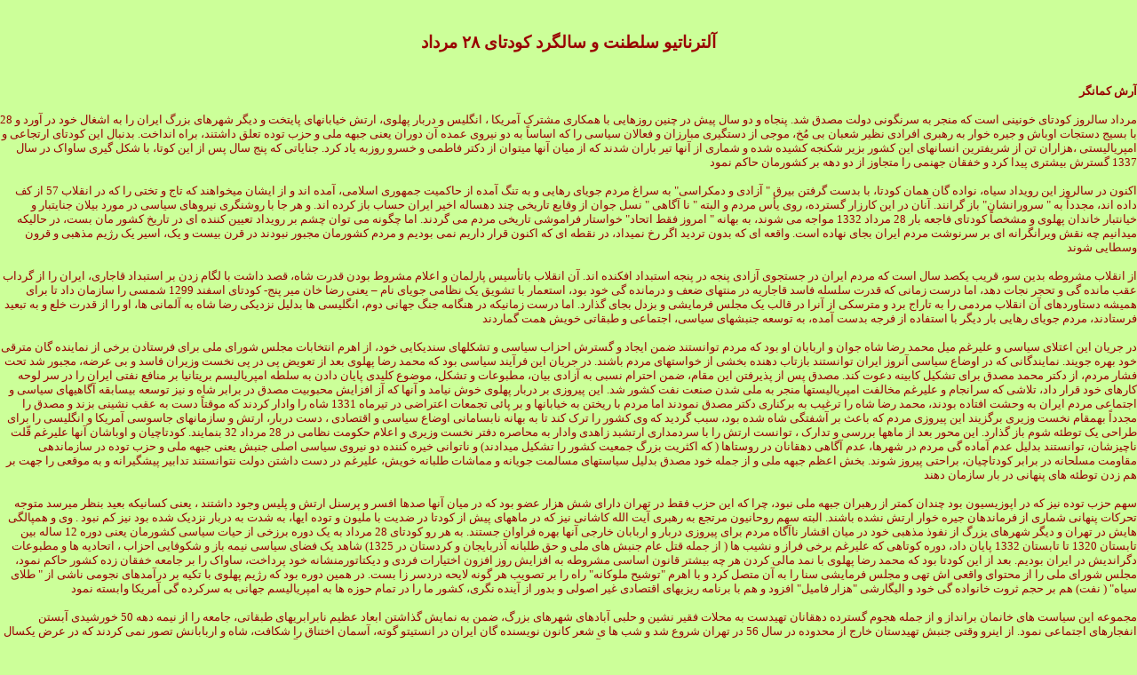

--- FILE ---
content_type: text/html
request_url: http://mossadeq.com/farsi/mos-kamangar.html
body_size: 8488
content:
<html>
<head>
<META NAME="Description" CONTENT="Mossadeq">
<META NAME="Title" CONTENT="Mossadeq-Homepage">
<META NAME="Author" CONTENT="Soheila Sattari-www.goal-epmts.de">
<META NAME="Subject" CONTENT="Mossadeq, Mossadegh, Democracy in Iran, Liberty, Oil Nationalization,  Bilder von Mossadeq,  Mossadeq in UN,   Mossadeqskabinett,            Bücher und Artikeln über  Mossadeq, Bücher und Briefe  von  Mossadeq, 123. Geburtstagsfeier von  Mossadeq in Köln, Stimme von  Mossadeq,  Lebenslauf von  Mossadeq, CV von              Mossadeq, Mossadeq in DenHaag, Nationalisierung des Erdöls, مصدق، زندگینامه مصدق، کتابهای مصدق، کتابها و  مقالاتی در باره  مصدق، عکسهای دوره نخست وزیری    مصدق،         عکسهای دوره ملی کردن صنعت نفت، عکسهای خانوادگی  مصدق، عکسهای مصدق در دادگاه نظامی، عکسهای وقایع بعد از  بیست و هشت مرداد سی و دو، کابینه    مصدق، مصدق   در        دادگاه لاهه، مصدق در سازمان ملل متحد، اسناد و کتابهایی در باره ملی شدن نفت ایران، صدای دکتر مصدق،  عکسهای  دوره نخست وزیری مصدق، یکصد و    بیست و سومین   سالروز تولد مصدق،ملی کردن صنعت نفت، مصدق">
<META NAME="Generator" CONTENT="www.goal-epmts.de">
<META NAME="Language" CONTENT="Persian">
<META NAME="date" CONTENT="2005-03-20T08:49:37+00:00">
<style>
body 
{margin: 0px;
SCROLLBAR-FACE-COLOR: #CCFF99;
SCROLLBAR-SHADOW-COLOR: #CCFF99;
SCROLLBAR-HIGHLIGHT-COLOR: #CCFF99;
SCROLLBAR-3DLIGHT-COLOR: #CCFF99;
SCROLLBAR-ARROW-COLOR: #000000;
SCROLLBAR-TRACK-COLOR: #CCFF99;
SCROLLBAR-DARKSHADOW-COLOR: #CCFF99;
SCROLLBAR-BASE-COLOR: #CCFF99}
<style>
body
{margin: 0px;
SCROLLBAR-FACE-COLOR: #CCFF99;
SCROLLBAR-SHADOW-COLOR: #CCFF99;
SCROLLBAR-HIGHLIGHT-COLOR: #CCFF99;
SCROLLBAR-3DLIGHT-COLOR: #CCFF99;
SCROLLBAR-ARROW-COLOR: #000000;
SCROLLBAR-TRACK-COLOR: #CCFF99;
SCROLLBAR-DARKSHADOW-COLOR: #CCFF99;
SCROLLBAR-BASE-COLOR: #CCFF99}
</style>
<title>Mossadeq-Homepage</title>
</head>
<BODY text=#990000 vLink=#990000 aLink=#440000 link=#990000 bgColor=#CCFF99><FONT face="tahoma">
<body bgcolor=#CCFF99 text=#990000 link=#440000 alink=#990000 vlink=#440000><font face="tahoma">
<a name="anfang">
<br><h3><b><center><FONT face="tahoma">آلترناتیو سلطنت و  سالگرد کودتای ۲۸ مرداد </font></h3></center></b><br>
 <div align="right"><FONT face="tahoma" size=2><b>آرش کمانگر</b>
<br><br>
28 مرداد سالروز کودتای خونینی است که منجر به سرنگونی دولت مصدق شد. پنجاه و دو سال پیش در چنین روزهایی با همکاری مشترک آمریکا ، انگلیس  و دربار پهلوی، ارتش  خیابانهای پایتخت و دیگر شهرهای بزرگ ایران را به اشغال خود در آورد و با بسیج دستجات اوباش و جیره خوار به رهبری افرادی نظیر شعبان بی مُخ، موجی از دستگیری مبارزان و  فعالان سیاسی را که اساساً به دو نیروی عمده آن دوران یعنی جبهه ملی و حزب توده تعلق داشتند، براه انداخت. بدنبال این کودتای ارتجاعی و امپریالیستی ،هزاران تن از شریفترین  انسانهای این کشور بزیر شکنجه کشیده شده و شماری از آنها تیر باران شدند که از میان آنها میتوان از دکتر فاطمی و خسرو روزبه یاد کرد. جنایاتی که پنج سال پس از این کوتا، با  شکل گیری ساواک در سال 1337 گسترش بیشتری پیدا کرد و خفقان جهنمی را متجاوز از دو دهه بر کشورمان حاکم نمود
<br><br>
اکنون در سالروز این رویداد سیاه، نواده گان همان کودتا، با بدست گرفتن بیرق " آزادی و دمکراسی" به سراغ مردم جویای رهایی و به تنگ آمده از حاکمیت جمهوری اسلامی، آمده اند  و از ایشان میخواهند که تاج و تختی را که در انقلاب 57 از کف داده اند، مجدداً به " سرورانشان" باز گرانند. آنان در این کارزار گسترده، روی یأس مردم و البته " نا آگاهی " نسل جوان  از وقایع تاریخی چند دهساله اخیر ایران حساب باز کرده اند. و هر جا با روشنگری نیروهای سیاسی در مورد بیلان جنایتبار و خیانتبار خاندان پهلوی و مشخصاً کودتای فاجعه بار 28  مرداد 1332 مواجه می شوند، به بهانه " امروز فقط اتحاد" خواستار فراموشی تاریخی مردم می گردند. اما چگونه می توان چشم بر رویداد تعیین کننده ای در تاریخ کشور مان بست، در  حالیکه میدانیم چه نقش ویرانگرانه ای بر سرنوشت مردم ایران بجای نهاده است. واقعه ای که بدون تردید اگر رخ نمیداد، در نقطه ای که اکنون قرار داریم نمی بودیم و مردم کشورمان  مجبور نبودند در قرن بیست و یک، اسیر یک رژیم مذهبی و قرون وسطایی شوند
<br><br>
از انقلاب مشروطه بدین سو، قریب یکصد سال است که مردم ایران در جستجوی آزادی پنجه در پنجه استبداد افکنده اند.  آن انقلاب باتأسیس پارلمان و اعلام مشروط بودن قدرت شاه، قصد  داشت با لگام زدن بر استبداد قاجاری، ایران را از گرداب عقب مانده گی و تحجر نجات دهد، اما درست زمانی که قدرت سلسله فاسد قاجاریه در منتهای ضعف و درمانده گی خود بود،  استعمار با تشویق یک نظامی جویای نام – یعنی رضا خان میر پنج- کودتای اسفند 1299 شمسی را سازمان داد تا برای همیشه دستاوردهای آن انقلاب مردمی را به تاراج برد و مترسکی  از آنرا در قالب یک مجلس فرمایشی و بزدل بجای گذارد. اما درست زمانیکه در هنگامه جنگ جهانی دوم، انگلیسی ها بدلیل نزدیکی رضا شاه به آلمانی ها، او را از قدرت خلع و به تبعید  فرستادند، مردم جویای رهایی بار دیگر با استفاده از فرجه بدست آمده، به توسعه جنبشهای سیاسی، اجتماعی و طبقاتی خویش همت گماردند
<br><br>
 در جریان این اعتلای سیاسی و علیرغم  میل محمد رضا شاه جوان و اربابان او بود که مردم توانستند ضمن ایجاد و گسترش احزاب سیاسی و تشکلهای سندیکایی خود، از اهرم انتخابات مجلس شورای ملی برای فرستادن برخی  از نماینده گان مترقی خود بهره جویند. نمایندگانی که در اوضاع سیاسی آنروز ایران توانستند بازتاب دهنده بخشی از خواستهای مردم باشند. در جریان این فرآیند سیاسی بود که  محمد رضا پهلوی بعد از تعویض پی در پی نخست وزیران فاسد و بی عرضه، مجبور شد تحت فشار مردم، از دکتر محمد مصدق برای تشکیل کابینه دعوت کند. مصدق پس از پذیرفتن این  مقام، ضمن احترام نسبی به آزادی بیان، مطبوعات و تشکل، موضوع کلیدی پایان دادن به سلطه امپریالیسم بریتانیا بر منافع نفتی ایران را در سر لوحه کارهای خود قرار داد، تلاشی که  سرانجام و علیرغم مخالفت امپریالیستها منجر به ملی شدن صنعت نفت کشور شد. این پیروزی بر دربار پهلوی خوش نیامد و آنها که آز افزایش محبوبیت مصدق در برابر شاه و نیز توسعه  بیسابقه آگاهیهای سیاسی و اجتماعی مردم ایران به وحشت افتاده بودند، محمد رضا شاه را ترغیب به برکناری دکتر مصدق نمودند اما مردم با ریختن به خیابانها و بر پائی تجمعات  اعتراضی در تیرماه 1331 شاه را وادار کردند که موقتاً دست به عقب نشینی بزند و مصدق را مجدداً بهمقام نخست وزیری برگزیند این پیروزی مردم که باعث بر آشفتگی شاه شده بود،  سبب گردید که وی کشور را ترک کند تا به بهانه نابسامانی اوضاع سیاسی و اقتصادی ، دست دربار، ارتش و سازمانهای جاسوسی آمریکا و انگلیسی را برای طراحی یک توطئه شوم  باز گذارد. این محور بعد از ماهها بررسی و تدارک ، توانست ارتش را با سردمداری ارتشبد زاهدی وادار به محاصره  دفتر نخست وزیری و اعلام حکومت نظامی در 28 مرداد 32 بنمایند.  کودتاچیان و اوباشان آنها علیرغم قّلت ناچیزشان، توانستند بدلیل عدم آماده گی مردم در شهرها، عدم آگاهی دهقانان در روستاها ( که اکثریت بزرگ جمعیت کشور را تشکیل میدادند) و  ناتوانی خیره کننده دو نیروی سیاسی اصلی جنبش یعنی جبهه ملی و حزب توده در سازماندهی مقاومت مسلحانه در برابر کودتاچیان، براحتی پیروز شوند. بخش اعظم جبهه ملی و از  جمله خود مصدق بدلیل سیاستهای مسالمت جویانه و مماشات طلبانه خویش، علیرغم در دست داشتن دولت نتوانستند تدابیر پیشگیرانه و به موقعی را جهت بر هم زدن توطئه های پنهانی  در بار سازمان دهند
<br><br>
سهم حزب توده نیز که در اپوزیسیون بود چندان کمتر از رهبران جبهه ملی نبود، چرا که این حزب  فقط در تهران دارای شش هزار عضو بود که در میان آنها صدها  افسر و پرسنل ارتش و پلیس وجود داشتند ، یعنی کسانیکه بعید بنظر میرسد متوجه تحرکات پنهانی شماری از فرماندهان جیره خوار ارتش نشده باشند. البته سهم روحانیون مرتجع به  رهبری آیت الله کاشانی نیز که در ماههای پیش از کودتا در ضدیت با ملیون و توده ایها، به شدت به دربار نزدیک شده بود نیز کم نبود . وی  و همپالگی هایش در تهران و دیگر شهرهای  یزرگ از نفوذ مذهبی خود در میان اقشار ناآگاه مردم برای پیروزی دربار و اربابان خارجی آنها بهره فراوان جستند. به هر رو کودتای 28 مرداد به یک دوره برزخی از حیات سیاسی  کشورمان یعنی دوره 12 ساله بین تابستان 1320 تا تابستان 1332 پایان داد، دوره کوتاهی که علیرغم برخی فراز و نشیب ها ( از جمله قتل عام جنبش های ملی و حق طلبانه آذربایجان و  کردستان در 1325) شاهد یک فضای سیاسی نیمه باز و شکوفایی احزاب ، اتحادیه ها و مطبوعات دگراندیش در ایران بودیم. بعد از این کودتا بود که محمد رضا پهلوی با نمد مالی کردن  هر چه بیشتر قانون اساسی مشروطه به افزایش روز افزون اختیارات فردی و دیکتاتورمنشانه خود پرداخت، ساواک را بر جامعه خفقان زده کشور حاکم نمود، مجلس شورای ملی را از  محتوای واقعی اش تهی و مجلس فرمایشی سنا را به آن متصل کرد و با اهرم "توشیح ملوکانه" راه را بر تصویب هر گونه لایحه دردسر زا بست. در همین دوره بود که رژیم پهلوی با تکیه  بر درآمدهای نجومی ناشی از " طلای سیاه" ( نفت) هم بر حجم ثروت خانواده گی خود و الیگارشی "هزار فامیل" افزود و هم با برنامه ریزیهای اقتصادی غیر اصولی و بدور از آینده  نگری، کشور ما را در تمام حوزه ها به امپریالیسم جهانی به سرکرده گی آمریکا وابسته نمود
<br><br>
مجموعه این سیاست های خانمان برانداز و از جمله هجوم گسترده دهقانان تهیدست به  محلات فقیر نشین و حلبی آبادهای شهرهای بزرگ، ضمن به نمایش گذاشتن ابعاد عظیم نابرابریهای طبقاتی، جامعه را از نیمه دهه 50 خورشیدی آبستن انفجارهای اجتماعی نمود. از  اینرو وقتی جنبش تهیدستان خارج از محدوده در سال 56 در تهران شروع شد و شب ها ی شعر کانون نویسنده گان ایران در انستیتو گوته، آسمان اختناق را شکافت، شاه و اربابانش  تصور نمی کردند که در عرض یکسال بساط سلطنت برچیده شود. اما افسوس که مردم ستمدیده کشورمان 25 سال پس از کوتای 28 مرداد، بدلیل ضعف آگاهیهای سیاسی دمکراتیک و  طبقاتی و از جمله غیبت خیره کننده آلترناتیو های قدرتمند مترقی و چپ، عنان اختیار خود را به همپالگی های آیت الله کاشانی ها سپردند تا در کمتر از دو سال، جهنمی هولناکتر از  سلطنت آریامهری را در قالب یک رژیم اسلامی متعلق به عصر شتر خوانی بازسازی کنند
<br><br>
رژیم پهلوی و اربابان خارجی اش سهم به سزایی در شکست مجدد مبارزات مردم داشته اند. رژیم سلطنتی بدلیل سرکوب بیرحمانه سوسیالیست ها و سایر روشنفکران لائیک و باز گذاشتن  دست دهها هزار آخوند در مساجد و منابر، و امپریالیست ها بدلیل ترس از انقلاب سوسیالیستی ودر راستای استراتژی کشیدن " کمربند سبر" (اسلامی) بدور اتحاد شوروی و از جمله ماهیت  سرمایه دارانه و ضد کمونیستی آخوندها، نقش بسزایی در هموار کردن راه خمینی و شرکاء بسوی تصرق قدرت سیاسی داشته اند
<br><br>
بدین ترتیب خاندان پهلوی دو بار مرتکب جرمی نابخشودنی شده است : یکبار بخاطر کودتای ارتجاعی علیه دولت ملی دکتر مصدق – که شانس بزرگ مردم کشورمان را برای برخورداری از  یک دمکراسی نسبی سوزاند- و بار دیگر بدلیل هموار کردن راه قدرتگیری مذهبیون مرتجع، کشور ما را قرنها به عقب برد و در منجلات خفقان ، بربریت و فلاکت اسیر کرد. اکنون نیز که  جمهوری اسلامی در بحرانی مزمن دست و پا میزند و خواست سرنگونی این نظام جهنمی بیش از هر زمان ، در میان توده های وسیع مردم هوادار پیدا نموده است، بازمانده گان کودتای  28 مرداد و دربار پهلوی، با حمایت های سیاسی، مالی و تبلیغاتی خارجی، مجدداً خواب احیای حاکمیت موروثی و اشرافی را می بینند ، منتهی چون " گفتمان دمکراسی" به یکی از  جاذبه های اصلی صحنه سیاسی کشور تبدیل شده، حضرات نیز " دمکرات" شده اند و از شعارهایی چون:  " شاه قرار است سطلنت بکند و نه حکومت" و " انتخابات یا رفراندم عمومی برای  تعیین نوع نظام" سخن می گویند، اما نمی گویند نیم قرن پیش زمانی که مصدق حتی کمتر از این مطالبات را بر زبان رانده بود، چرا سرنگون شد و کشور ما را به روز سیاه نشاندند؟ این  حضرات حتی تا امروز حاضر نشده اند برای فریب مردم هم که شده، ذره ای انتقاد از عمل فاجعه بار خود صورت دهند. خود ارباب در دوره ریاست جمهوری کلینتون ، به گونه ای  شرمگینانه از دخالت آمریکا در کودتای 28 مرداد و سیاست های بعد از آن پوزش طلبید، اما آقای رضا پهلوی و شرکاء حتی در این حد سمبلیک نیز حاضر به عذرخواهی از مردم شریف  ایران نیستند؟
<br><br>
آنها روی ضعف حافظه تاریخی مردم سرمایه گذاری کرده اند. خصوصاً اکثریت جوان سکنه کشور. فراموش نکنیم که دو سوم از جمعیت ایران در زیر سی سال بسر میبرند، یعنی نه تنها  خاطره ای از کودتای 28 مرداد و عواقب فاجعه بار آن – نظیر : ساواک، اختناق، شکنجه و وابستگی تمام عیار به آمریکا و غیره- ندارند، بلکه اکثراً حتی در دوره پایانی حکومت محمد  رضا شاه نیز زندگی نکرده اند. همین پارامتر یعنی بی اطلاعی و یا عدم آگاهی از رویدادهای تاریخی کشورمان است که سبب می شود در غیاب یک آلترناتیو رادیکال- دمکراتیک ،  سلطنت طلبان به مدد چندین رادیو و تلویزیون 24 ساعته و ماهواره ای ، بطور روزانه مردم و جوانان جویای رهایی در داخل ایران را مورد خطاب قرار دهند تا به خیال خود  از صفوف آنها  برای مارش ارتجاعی خود بسوی کاخهای شاهنشاهی یارگیری نمایند. به همین خاطر احتمال شکست مجدد مبارزات عادلانه مردم همچون انقلابات و نهضت های صد ساله اخیر ایران بار  دیگر خود نمایی می کند. به همین خاطر دفاع قاطع از اهداف بزرگ و دیرینه مردم کشورمان: آزادی، استقلال و برابری اجتماعی و نیز حاکم کردن " گفتمان نان ، آزادی ، برابری" بر  صحنه سیاسی کشور برای واکسینه کردن خود و اکثریت ستمکش جامعه در برابر انواع آلترناتیو ها و نیروهای ضد دمکراتیک که به حق حاکمیت بی چون و چرای مردم باور ندارند، یکی  از وظایف عاجل همه نیروهای مترقی و چپ محسوب می شود. برای این منظور یعنی بی بدیل و بی رقیب کردن جنبش برخاسته از چنین گفتمانی ، باید آستین ها را برای ارتباط  گسترده  با مردم کشورمان بالا زنیم، تدارک برای سازماندهی یک رسانه بزرگ ماهواره ای 24 ساعته چپ و دمکرات که میلیونها  نفر به آن دسترسی داشته باشند، ابزار مهمی برای تحقق این مهم  است 
<br><br>
 باشد که این وظیفه خطیر جدی گرفته شود و در سایه همکاری همه نیروها و افراد چپ و آزادیخواه ، جامه عمل بخود بپوشد 
<br><br><br></font></div><br><br>
<br><br><br><br>
<font face="tahoma" size=1><center><b><a href="javascript:window.print()">چاپ این  صفحه</a>&nbsp;&nbsp;&nbsp;&nbsp;&nbsp;&nbsp;&nbsp;&nbsp;&nbsp;&nbsp;&nbsp;&nbsp;
بازگشت : &nbsp;&nbsp;&nbsp;&nbsp;<a href="#anfang">به بالای صفحه</a>&nbsp;&nbsp;&nbsp;&nbsp;&nbsp;&nbsp;<a  href="javascript:history.back();">به صفحه       قبل</a></b></center>
</body></html>